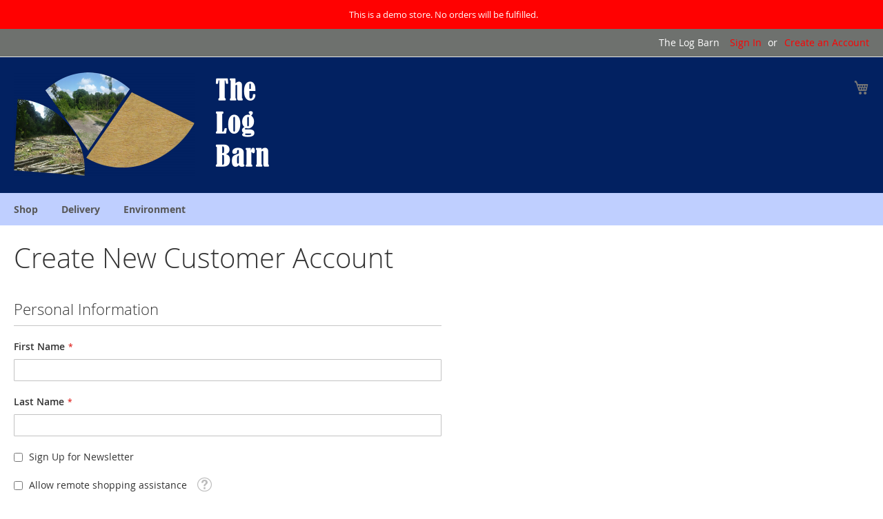

--- FILE ---
content_type: text/html; charset=UTF-8
request_url: http://213.171.212.200/customer/account/create/
body_size: 9230
content:
<!doctype html>
<html lang="en">
    <head >
        <script>
    var LOCALE = 'en\u002DGB';
    var BASE_URL = 'http\u003A\u002F\u002F213.171.212.200\u002F';
    var require = {
        'baseUrl': 'http\u003A\u002F\u002F213.171.212.200\u002Fstatic\u002Fversion1671895053\u002Ffrontend\u002Fdavef\u002Fluma_custom\u002Fen_GB'
    };</script>        <meta charset="utf-8"/>
<meta name="title" content="Create New Customer Account"/>
<meta name="robots" content="INDEX,FOLLOW"/>
<meta name="viewport" content="width=device-width, initial-scale=1"/>
<meta name="format-detection" content="telephone=no"/>
<title>Create New Customer Account</title>
<link  rel="stylesheet" type="text/css"  media="all" href="http://213.171.212.200/static/version1671895053/frontend/davef/luma_custom/en_GB/mage/calendar.css" />
<link  rel="stylesheet" type="text/css"  media="all" href="http://213.171.212.200/static/version1671895053/frontend/davef/luma_custom/en_GB/css/styles-m.css" />
<link  rel="stylesheet" type="text/css"  media="screen and (min-width: 768px)" href="http://213.171.212.200/static/version1671895053/frontend/davef/luma_custom/en_GB/css/styles-l.css" />
<link  rel="stylesheet" type="text/css"  media="print" href="http://213.171.212.200/static/version1671895053/frontend/davef/luma_custom/en_GB/css/print.css" />
<link  rel="icon" type="image/x-icon" href="http://213.171.212.200/static/version1671895053/frontend/davef/luma_custom/en_GB/Magento_Theme/favicon.ico" />
<link  rel="shortcut icon" type="image/x-icon" href="http://213.171.212.200/static/version1671895053/frontend/davef/luma_custom/en_GB/Magento_Theme/favicon.ico" />
<script  type="text/javascript"  src="http://213.171.212.200/static/version1671895053/frontend/davef/luma_custom/en_GB/requirejs/require.js"></script>
<script  type="text/javascript"  src="http://213.171.212.200/static/version1671895053/frontend/davef/luma_custom/en_GB/mage/requirejs/mixins.js"></script>
<script  type="text/javascript"  src="http://213.171.212.200/static/version1671895053/frontend/davef/luma_custom/en_GB/requirejs-config.js"></script>
<link rel="preload" as="font" crossorigin="anonymous" href="http://213.171.212.200/static/version1671895053/frontend/davef/luma_custom/en_GB/fonts/opensans/light/opensans-300.woff2" />
<link rel="preload" as="font" crossorigin="anonymous" href="http://213.171.212.200/static/version1671895053/frontend/davef/luma_custom/en_GB/fonts/opensans/regular/opensans-400.woff2" />
<link rel="preload" as="font" crossorigin="anonymous" href="http://213.171.212.200/static/version1671895053/frontend/davef/luma_custom/en_GB/fonts/opensans/semibold/opensans-600.woff2" />
<link rel="preload" as="font" crossorigin="anonymous" href="http://213.171.212.200/static/version1671895053/frontend/davef/luma_custom/en_GB/fonts/opensans/bold/opensans-700.woff2" />
<link rel="preload" as="font" crossorigin="anonymous" href="http://213.171.212.200/static/version1671895053/frontend/davef/luma_custom/en_GB/fonts/Luma-Icons.woff2" />
<link  rel="stylesheet" type="text/css"  media="all" href="{{MEDIA_URL}}styles.css" />            <script type="text/x-magento-init">
        {
            "*": {
                "Magento_PageCache/js/form-key-provider": {
                    "isPaginationCacheEnabled":
                        0                }
            }
        }
    </script>
    </head>
    <body data-container="body"
          data-mage-init='{"loaderAjax": {}, "loader": { "icon": "http://213.171.212.200/static/version1671895053/frontend/davef/luma_custom/en_GB/images/loader-2.gif"}}'
        id="html-body" class="customer-account-create page-layout-1column">
        
<script type="text/x-magento-init">
    {
        "*": {
            "Magento_PageBuilder/js/widget-initializer": {
                "config": {"[data-content-type=\"slider\"][data-appearance=\"default\"]":{"Magento_PageBuilder\/js\/content-type\/slider\/appearance\/default\/widget":false},"[data-content-type=\"map\"]":{"Magento_PageBuilder\/js\/content-type\/map\/appearance\/default\/widget":false},"[data-content-type=\"row\"]":{"Magento_PageBuilder\/js\/content-type\/row\/appearance\/default\/widget":false},"[data-content-type=\"tabs\"]":{"Magento_PageBuilder\/js\/content-type\/tabs\/appearance\/default\/widget":false},"[data-content-type=\"slide\"]":{"Magento_PageBuilder\/js\/content-type\/slide\/appearance\/default\/widget":{"buttonSelector":".pagebuilder-slide-button","showOverlay":"hover","dataRole":"slide"}},"[data-content-type=\"banner\"]":{"Magento_PageBuilder\/js\/content-type\/banner\/appearance\/default\/widget":{"buttonSelector":".pagebuilder-banner-button","showOverlay":"hover","dataRole":"banner"}},"[data-content-type=\"buttons\"]":{"Magento_PageBuilder\/js\/content-type\/buttons\/appearance\/inline\/widget":false},"[data-content-type=\"products\"][data-appearance=\"carousel\"]":{"Magento_PageBuilder\/js\/content-type\/products\/appearance\/carousel\/widget":false}},
                "breakpoints": {"desktop":{"label":"Desktop","stage":true,"default":true,"class":"desktop-switcher","icon":"Magento_PageBuilder::css\/images\/switcher\/switcher-desktop.svg","conditions":{"min-width":"1024px"},"options":{"products":{"default":{"slidesToShow":"5"}}}},"tablet":{"conditions":{"max-width":"1024px","min-width":"768px"},"options":{"products":{"default":{"slidesToShow":"4"},"continuous":{"slidesToShow":"3"}}}},"mobile":{"label":"Mobile","stage":true,"class":"mobile-switcher","icon":"Magento_PageBuilder::css\/images\/switcher\/switcher-mobile.svg","media":"only screen and (max-width: 768px)","conditions":{"max-width":"768px","min-width":"640px"},"options":{"products":{"default":{"slidesToShow":"3"}}}},"mobile-small":{"conditions":{"max-width":"640px"},"options":{"products":{"default":{"slidesToShow":"2"},"continuous":{"slidesToShow":"1"}}}}}            }
        }
    }
</script>

<div class="cookie-status-message" id="cookie-status">
    The store will not work correctly in the case when cookies are disabled.</div>
<script type="text&#x2F;javascript">document.querySelector("#cookie-status").style.display = "none";</script>
<script type="text/x-magento-init">
    {
        "*": {
            "cookieStatus": {}
        }
    }
</script>

<script type="text/x-magento-init">
    {
        "*": {
            "mage/cookies": {
                "expires": null,
                "path": "\u002F",
                "domain": "213.171.212.200",
                "secure": false,
                "lifetime": "3600"
            }
        }
    }
</script>
    <noscript>
        <div class="message global noscript">
            <div class="content">
                <p>
                    <strong>JavaScript seems to be disabled in your browser.</strong>
                    <span>
                        For the best experience on our site, be sure to turn on Javascript in your browser.                    </span>
                </p>
            </div>
        </div>
    </noscript>
    <div class="message global demo">
        <div class="content">
            <p>This is a demo store. No orders will be fulfilled.</p>
        </div>
    </div>

<script>
    window.cookiesConfig = window.cookiesConfig || {};
    window.cookiesConfig.secure = false;
</script><script>    require.config({
        map: {
            '*': {
                wysiwygAdapter: 'mage/adminhtml/wysiwyg/tiny_mce/tinymce5Adapter'
            }
        }
    });</script><script>
    require.config({
        paths: {
            googleMaps: 'https\u003A\u002F\u002Fmaps.googleapis.com\u002Fmaps\u002Fapi\u002Fjs\u003Fv\u003D3\u0026key\u003D'
        },
        config: {
            'Magento_PageBuilder/js/utils/map': {
                style: ''
            },
            'Magento_PageBuilder/js/content-type/map/preview': {
                apiKey: '',
                apiKeyErrorMessage: 'You\u0020must\u0020provide\u0020a\u0020valid\u0020\u003Ca\u0020href\u003D\u0027http\u003A\u002F\u002F213.171.212.200\u002Fadminhtml\u002Fsystem_config\u002Fedit\u002Fsection\u002Fcms\u002F\u0023cms_pagebuilder\u0027\u0020target\u003D\u0027_blank\u0027\u003EGoogle\u0020Maps\u0020API\u0020key\u003C\u002Fa\u003E\u0020to\u0020use\u0020a\u0020map.'
            },
            'Magento_PageBuilder/js/form/element/map': {
                apiKey: '',
                apiKeyErrorMessage: 'You\u0020must\u0020provide\u0020a\u0020valid\u0020\u003Ca\u0020href\u003D\u0027http\u003A\u002F\u002F213.171.212.200\u002Fadminhtml\u002Fsystem_config\u002Fedit\u002Fsection\u002Fcms\u002F\u0023cms_pagebuilder\u0027\u0020target\u003D\u0027_blank\u0027\u003EGoogle\u0020Maps\u0020API\u0020key\u003C\u002Fa\u003E\u0020to\u0020use\u0020a\u0020map.'
            },
        }
    });
</script>

<script>
    require.config({
        shim: {
            'Magento_PageBuilder/js/utils/map': {
                deps: ['googleMaps']
            }
        }
    });
</script>
<div class="page-wrapper"><header class="page-header"><div class="panel wrapper"><div class="panel header"><a class="action skip contentarea"
   href="#contentarea">
    <span>
        Skip to Content    </span>
</a>
<ul class="header links">    <li class="greet welcome" data-bind="scope: 'customer'">
        <!-- ko if: customer().fullname  -->
        <span class="logged-in"
              data-bind="text: new String('Welcome, %1!').replace('%1', customer().fullname)">
        </span>
        <!-- /ko -->
        <!-- ko ifnot: customer().fullname  -->
        <span class="not-logged-in"
              data-bind="html: 'The&#x20;Log&#x20;Barn'"></span>
                <!-- /ko -->
    </li>
    <script type="text/x-magento-init">
    {
        "*": {
            "Magento_Ui/js/core/app": {
                "components": {
                    "customer": {
                        "component": "Magento_Customer/js/view/customer"
                    }
                }
            }
        }
    }
    </script>
<li class="link authorization-link" data-label="or">
    <a href="http://213.171.212.200/customer/account/login/referer/aHR0cDovLzIxMy4xNzEuMjEyLjIwMC9jdXN0b21lci9hY2NvdW50L2NyZWF0ZS8%2C/"        >Sign In</a>
</li>
<li><a href="http://213.171.212.200/customer/account/create/" id="idbeDmB0Lb" >Create an Account</a></li></ul></div></div><div class="header content"><span data-action="toggle-nav" class="action nav-toggle"><span>Toggle Nav</span></span>
<a
    class="logo"
    href="http://213.171.212.200/"
    title=""
    aria-label="store logo">
    <img src="http://213.171.212.200/media/logo/stores/1/logo2.fw.png"
         title=""
         alt=""
            width="500"            height="150"    />
</a>

<div data-block="minicart" class="minicart-wrapper">
    <a class="action showcart" href="http://213.171.212.200/checkout/cart/"
       data-bind="scope: 'minicart_content'">
        <span class="text">My Cart</span>
        <span class="counter qty empty"
              data-bind="css: { empty: !!getCartParam('summary_count') == false && !isLoading() },
               blockLoader: isLoading">
            <span class="counter-number">
                <!-- ko if: getCartParam('summary_count') -->
                <!-- ko text: getCartParam('summary_count').toLocaleString(window.LOCALE) --><!-- /ko -->
                <!-- /ko -->
            </span>
            <span class="counter-label">
            <!-- ko if: getCartParam('summary_count') -->
                <!-- ko text: getCartParam('summary_count').toLocaleString(window.LOCALE) --><!-- /ko -->
                <!-- ko i18n: 'items' --><!-- /ko -->
            <!-- /ko -->
            </span>
        </span>
    </a>
            <div class="block block-minicart"
             data-role="dropdownDialog"
             data-mage-init='{"dropdownDialog":{
                "appendTo":"[data-block=minicart]",
                "triggerTarget":".showcart",
                "timeout": "2000",
                "closeOnMouseLeave": false,
                "closeOnEscape": true,
                "triggerClass":"active",
                "parentClass":"active",
                "buttons":[]}}'>
            <div id="minicart-content-wrapper" data-bind="scope: 'minicart_content'">
                <!-- ko template: getTemplate() --><!-- /ko -->
            </div>
                    </div>
        <script>window.checkout = {"shoppingCartUrl":"http:\/\/213.171.212.200\/checkout\/cart\/","checkoutUrl":"http:\/\/213.171.212.200\/checkout\/","updateItemQtyUrl":"http:\/\/213.171.212.200\/checkout\/sidebar\/updateItemQty\/","removeItemUrl":"http:\/\/213.171.212.200\/checkout\/sidebar\/removeItem\/","imageTemplate":"Magento_Catalog\/product\/image_with_borders","baseUrl":"http:\/\/213.171.212.200\/","minicartMaxItemsVisible":5,"websiteId":"1","maxItemsToDisplay":10,"storeId":"1","storeGroupId":"1","customerLoginUrl":"http:\/\/213.171.212.200\/customer\/account\/login\/referer\/aHR0cDovLzIxMy4xNzEuMjEyLjIwMC9jdXN0b21lci9hY2NvdW50L2NyZWF0ZS8%2C\/","isRedirectRequired":false,"autocomplete":"off","captcha":{"user_login":{"isCaseSensitive":false,"imageHeight":50,"imageSrc":"","refreshUrl":"http:\/\/213.171.212.200\/captcha\/refresh\/","isRequired":false,"timestamp":1762722871}}}</script>    <script type="text/x-magento-init">
    {
        "[data-block='minicart']": {
            "Magento_Ui/js/core/app": {"components":{"minicart_content":{"children":{"subtotal.container":{"children":{"subtotal":{"children":{"subtotal.totals":{"config":{"display_cart_subtotal_incl_tax":0,"display_cart_subtotal_excl_tax":1,"template":"Magento_Tax\/checkout\/minicart\/subtotal\/totals"},"children":{"subtotal.totals.msrp":{"component":"Magento_Msrp\/js\/view\/checkout\/minicart\/subtotal\/totals","config":{"displayArea":"minicart-subtotal-hidden","template":"Magento_Msrp\/checkout\/minicart\/subtotal\/totals"}}},"component":"Magento_Tax\/js\/view\/checkout\/minicart\/subtotal\/totals"}},"component":"uiComponent","config":{"template":"Magento_Checkout\/minicart\/subtotal"}}},"component":"uiComponent","config":{"displayArea":"subtotalContainer"}},"item.renderer":{"component":"Magento_Checkout\/js\/view\/cart-item-renderer","config":{"displayArea":"defaultRenderer","template":"Magento_Checkout\/minicart\/item\/default"},"children":{"item.image":{"component":"Magento_Catalog\/js\/view\/image","config":{"template":"Magento_Catalog\/product\/image","displayArea":"itemImage"}},"checkout.cart.item.price.sidebar":{"component":"uiComponent","config":{"template":"Magento_Checkout\/minicart\/item\/price","displayArea":"priceSidebar"}}}},"extra_info":{"component":"uiComponent","config":{"displayArea":"extraInfo"}},"promotion":{"component":"uiComponent","config":{"displayArea":"promotion"}}},"config":{"itemRenderer":{"default":"defaultRenderer","simple":"defaultRenderer","virtual":"defaultRenderer"},"template":"Magento_Checkout\/minicart\/content"},"component":"Magento_Checkout\/js\/view\/minicart"}},"types":[]}        },
        "*": {
            "Magento_Ui/js/block-loader": "http\u003A\u002F\u002F213.171.212.200\u002Fstatic\u002Fversion1671895053\u002Ffrontend\u002Fdavef\u002Fluma_custom\u002Fen_GB\u002Fimages\u002Floader\u002D1.gif"
        }
    }
    </script>
</div>
<div class="block block-search">
    <div class="block block-title"><strong>Search</strong></div>
    <div class="block block-content">
        <form class="form minisearch" id="search_mini_form"
              action="http://213.171.212.200/catalogsearch/result/" method="get">
                        <div class="field search">
                <label class="label" for="search" data-role="minisearch-label">
                    <span>Search</span>
                </label>
                <div class="control">
                    <input id="search"
                           data-mage-init='{
                            "quickSearch": {
                                "formSelector": "#search_mini_form",
                                "url": "http://213.171.212.200/search/ajax/suggest/",
                                "destinationSelector": "#search_autocomplete",
                                "minSearchLength": "3"
                            }
                        }'
                           type="text"
                           name="q"
                           value=""
                           placeholder="Search&#x20;entire&#x20;store&#x20;here..."
                           class="input-text"
                           maxlength="128"
                           role="combobox"
                           aria-haspopup="false"
                           aria-autocomplete="both"
                           autocomplete="off"
                           aria-expanded="false"/>
                    <div id="search_autocomplete" class="search-autocomplete"></div>
                    <div class="nested">
    <a class="action advanced" href="http://213.171.212.200/catalogsearch/advanced/" data-action="advanced-search">
        Advanced Search    </a>
</div>
                </div>
            </div>
            <div class="actions">
                <button type="submit"
                        title="Search"
                        class="action search"
                        aria-label="Search"
                >
                    <span>Search</span>
                </button>
            </div>
        </form>
    </div>
</div>
<ul class="compare wrapper"><li class="item link compare" data-bind="scope: 'compareProducts'" data-role="compare-products-link">
    <a class="action compare no-display" title="Compare&#x20;Products"
       data-bind="attr: {'href': compareProducts().listUrl}, css: {'no-display': !compareProducts().count}"
    >
        Compare Products        <span class="counter qty" data-bind="text: compareProducts().countCaption"></span>
    </a>
</li>
<script type="text/x-magento-init">
{"[data-role=compare-products-link]": {"Magento_Ui/js/core/app": {"components":{"compareProducts":{"component":"Magento_Catalog\/js\/view\/compare-products"}}}}}
</script>
</ul></div></header>    <div class="sections nav-sections">
                <div class="section-items nav-sections-items"
             data-mage-init='{"tabs":{"openedState":"active"}}'>
                                            <div class="section-item-title nav-sections-item-title"
                     data-role="collapsible">
                    <a class="nav-sections-item-switch"
                       data-toggle="switch" href="#store.menu">
                        Menu                    </a>
                </div>
                <div class="section-item-content nav-sections-item-content"
                     id="store.menu"
                     data-role="content">
                    
<nav class="navigation" data-action="navigation">
    <ul data-mage-init='{"menu":{"responsive":true, "expanded":true, "position":{"my":"left top","at":"left bottom"}}}'>
        <li  class="level0 nav-1 category-item first level-top"><a href="http://213.171.212.200/kilndriedlogs.html"  class="level-top" ><span>Shop</span></a></li><li  class="level0 nav-2 category-item level-top"><a href="http://213.171.212.200/delivery.html"  class="level-top" ><span>Delivery</span></a></li><li  class="level0 nav-3 category-item last level-top"><a href="http://213.171.212.200/environment.html"  class="level-top" ><span>Environment</span></a></li>            </ul>
</nav>
                </div>
                                            <div class="section-item-title nav-sections-item-title"
                     data-role="collapsible">
                    <a class="nav-sections-item-switch"
                       data-toggle="switch" href="#store.links">
                        Account                    </a>
                </div>
                <div class="section-item-content nav-sections-item-content"
                     id="store.links"
                     data-role="content">
                    <!-- Account links -->                </div>
                                    </div>
    </div>
<main id="maincontent" class="page-main"><a id="contentarea" tabindex="-1"></a>
<div class="page-title-wrapper">
    <h1 class="page-title"
                >
        <span class="base" data-ui-id="page-title-wrapper" >Create New Customer Account</span>    </h1>
    </div>
<div class="page messages"><div data-placeholder="messages"></div>
<div data-bind="scope: 'messages'">
    <!-- ko if: cookieMessages && cookieMessages.length > 0 -->
    <div aria-atomic="true" role="alert" data-bind="foreach: { data: cookieMessages, as: 'message' }" class="messages">
        <div data-bind="attr: {
            class: 'message-' + message.type + ' ' + message.type + ' message',
            'data-ui-id': 'message-' + message.type
        }">
            <div data-bind="html: $parent.prepareMessageForHtml(message.text)"></div>
        </div>
    </div>
    <!-- /ko -->

    <!-- ko if: messages().messages && messages().messages.length > 0 -->
    <div aria-atomic="true" role="alert" class="messages" data-bind="foreach: {
        data: messages().messages, as: 'message'
    }">
        <div data-bind="attr: {
            class: 'message-' + message.type + ' ' + message.type + ' message',
            'data-ui-id': 'message-' + message.type
        }">
            <div data-bind="html: $parent.prepareMessageForHtml(message.text)"></div>
        </div>
    </div>
    <!-- /ko -->
</div>
<script type="text/x-magento-init">
    {
        "*": {
            "Magento_Ui/js/core/app": {
                "components": {
                        "messages": {
                            "component": "Magento_Theme/js/view/messages"
                        }
                    }
                }
            }
    }
</script>
</div><div class="columns"><div class="column main"><input name="form_key" type="hidden" value="GPn9x7yZ3yr7xysz" /><div id="authenticationPopup" data-bind="scope:'authenticationPopup', style: {display: 'none'}">
        <script>window.authenticationPopup = {"autocomplete":"off","customerRegisterUrl":"http:\/\/213.171.212.200\/customer\/account\/create\/","customerForgotPasswordUrl":"http:\/\/213.171.212.200\/customer\/account\/forgotpassword\/","baseUrl":"http:\/\/213.171.212.200\/","customerLoginUrl":"http:\/\/213.171.212.200\/customer\/ajax\/login\/"}</script>    <!-- ko template: getTemplate() --><!-- /ko -->
        <script type="text/x-magento-init">
        {
            "#authenticationPopup": {
                "Magento_Ui/js/core/app": {"components":{"authenticationPopup":{"component":"Magento_Customer\/js\/view\/authentication-popup","children":{"messages":{"component":"Magento_Ui\/js\/view\/messages","displayArea":"messages"},"captcha":{"component":"Magento_Captcha\/js\/view\/checkout\/loginCaptcha","displayArea":"additional-login-form-fields","formId":"user_login","configSource":"checkout"}}}}}            },
            "*": {
                "Magento_Ui/js/block-loader": "http\u003A\u002F\u002F213.171.212.200\u002Fstatic\u002Fversion1671895053\u002Ffrontend\u002Fdavef\u002Fluma_custom\u002Fen_GB\u002Fimages\u002Floader\u002D1.gif"
                            }
        }
    </script>
</div>
<script type="text/x-magento-init">
    {
        "*": {
            "Magento_Customer/js/section-config": {
                "sections": {"stores\/store\/switch":["*"],"stores\/store\/switchrequest":["*"],"directory\/currency\/switch":["*"],"*":["messages"],"customer\/account\/logout":["*","recently_viewed_product","recently_compared_product","persistent"],"customer\/account\/loginpost":["*"],"customer\/account\/createpost":["*"],"customer\/account\/editpost":["*"],"customer\/ajax\/login":["checkout-data","cart","captcha"],"catalog\/product_compare\/add":["compare-products"],"catalog\/product_compare\/remove":["compare-products"],"catalog\/product_compare\/clear":["compare-products"],"sales\/guest\/reorder":["cart"],"sales\/order\/reorder":["cart"],"checkout\/cart\/add":["cart","directory-data"],"checkout\/cart\/delete":["cart"],"checkout\/cart\/updatepost":["cart"],"checkout\/cart\/updateitemoptions":["cart"],"checkout\/cart\/couponpost":["cart"],"checkout\/cart\/estimatepost":["cart"],"checkout\/cart\/estimateupdatepost":["cart"],"checkout\/onepage\/saveorder":["cart","checkout-data","last-ordered-items"],"checkout\/sidebar\/removeitem":["cart"],"checkout\/sidebar\/updateitemqty":["cart"],"rest\/*\/v1\/carts\/*\/payment-information":["cart","last-ordered-items","captcha","instant-purchase"],"rest\/*\/v1\/guest-carts\/*\/payment-information":["cart","captcha"],"rest\/*\/v1\/guest-carts\/*\/selected-payment-method":["cart","checkout-data"],"rest\/*\/v1\/carts\/*\/selected-payment-method":["cart","checkout-data","instant-purchase"],"customer\/address\/*":["instant-purchase"],"customer\/account\/*":["instant-purchase"],"vault\/cards\/deleteaction":["instant-purchase"],"multishipping\/checkout\/overviewpost":["cart"],"paypal\/express\/placeorder":["cart","checkout-data"],"paypal\/payflowexpress\/placeorder":["cart","checkout-data"],"paypal\/express\/onauthorization":["cart","checkout-data"],"persistent\/index\/unsetcookie":["persistent"],"review\/product\/post":["review"],"wishlist\/index\/add":["wishlist"],"wishlist\/index\/remove":["wishlist"],"wishlist\/index\/updateitemoptions":["wishlist"],"wishlist\/index\/update":["wishlist"],"wishlist\/index\/cart":["wishlist","cart"],"wishlist\/index\/fromcart":["wishlist","cart"],"wishlist\/index\/allcart":["wishlist","cart"],"wishlist\/shared\/allcart":["wishlist","cart"],"wishlist\/shared\/cart":["cart"],"braintree\/paypal\/placeorder":["cart","checkout-data"],"braintree\/googlepay\/placeorder":["cart","checkout-data"]},
                "clientSideSections": ["checkout-data","cart-data"],
                "baseUrls": ["http:\/\/213.171.212.200\/"],
                "sectionNames": ["messages","customer","compare-products","last-ordered-items","cart","directory-data","captcha","instant-purchase","loggedAsCustomer","persistent","review","wishlist","selected-slots","slots-data","timedelivery-Slot","recently_viewed_product","recently_compared_product","product_data_storage","paypal-billing-agreement"]            }
        }
    }
</script>
<script type="text/x-magento-init">
    {
        "*": {
            "Magento_Customer/js/customer-data": {
                "sectionLoadUrl": "http\u003A\u002F\u002F213.171.212.200\u002Fcustomer\u002Fsection\u002Fload\u002F",
                "expirableSectionLifetime": 60,
                "expirableSectionNames": ["cart","persistent"],
                "cookieLifeTime": "3600",
                "updateSessionUrl": "http\u003A\u002F\u002F213.171.212.200\u002Fcustomer\u002Faccount\u002FupdateSession\u002F"
            }
        }
    }
</script>
<script type="text/x-magento-init">
    {
        "*": {
            "Magento_Customer/js/invalidation-processor": {
                "invalidationRules": {
                    "website-rule": {
                        "Magento_Customer/js/invalidation-rules/website-rule": {
                            "scopeConfig": {
                                "websiteId": "1"
                            }
                        }
                    }
                }
            }
        }
    }
</script>
<script type="text/x-magento-init">
    {
        "body": {
            "pageCache": {"url":"http:\/\/213.171.212.200\/page_cache\/block\/render\/","handles":["default","customer_account_create"],"originalRequest":{"route":"customer","controller":"account","action":"create","uri":"\/customer\/account\/create\/"},"versionCookieName":"private_content_version"}        }
    }
</script>
<form class="form create account form-create-account"
      action="http://213.171.212.200/customer/account/createpost/"
      method="post"
      id="form-validate"
      enctype="multipart/form-data"
      autocomplete="off">
    <input name="form_key" type="hidden" value="GPn9x7yZ3yr7xysz" />    <fieldset class="fieldset create info">
        <legend class="legend"><span>Personal Information</span></legend><br>
        <input type="hidden" name="success_url" value="">
        <input type="hidden" name="error_url" value="">
        
            <div class="field field-name-firstname required">
            <label class="label" for="firstname"><span>First Name</span></label>
            <div class="control">
                <input type="text" id="firstname"
                       name="firstname"
                       value=""
                       title="First&#x20;Name"
                       class="input-text required-entry"  data-validate="{required:true}">
            </div>
        </div>
            <div class="field field-name-lastname required">
            <label class="label" for="lastname"><span>Last Name</span></label>
            <div class="control">
                <input type="text" id="lastname"
                       name="lastname"
                       value=""
                       title="Last&#x20;Name"
                       class="input-text required-entry"  data-validate="{required:true}">
            </div>
        </div>
    
                        <div class="field choice newsletter">
                <input type="checkbox"
                       name="is_subscribed"
                       title="Sign&#x20;Up&#x20;for&#x20;Newsletter"
                       value="1"
                       id="is_subscribed"
                                              class="checkbox">
                <label for="is_subscribed" class="label">
                    <span>Sign Up for Newsletter</span>
                </label>
            </div>
                        <script type="text/x-magento-init">
{
    "#email_address": {
        "newsletterSignUp": {
            "signUpElement": "#is_subscribed",
            "submitButton": ".form-create-account button[type='submit']"
        }
    }
}
</script>
        
                
                
                            <script type="text/x-magento-init">
    {
        ".form-create-account, .form-edit-account": {
            "Magento_LoginAsCustomerAssistance/js/opt-in": {
                "allowAccess": "2",
                "denyAccess": "1"
            }
        }
    }
    </script>
    <div class="field choice">
        <input type="checkbox"
               name="assistance_allowed_checkbox"
               title="Allow&#x20;remote&#x20;shopping&#x20;assistance"
               value="1"
               id="assistance_allowed_checkbox"
                              class="checkbox">
        <label for="assistance_allowed_checkbox" class="label">
            <span>Allow&#x20;remote&#x20;shopping&#x20;assistance</span>
        </label>

        <input type="hidden" name="assistance_allowed" value=""/>

        <div class="field-tooltip toggle">
            <span id="tooltip-label" class="label"><span>Tooltip</span></span>
            <span id="tooltip" class="field-tooltip-action action-help" tabindex="0" data-toggle="dropdown"
                  data-bind="mageInit: {'dropdown':{'activeClass': '_active', 'parent': '.field-tooltip.toggle'}}"
                  aria-labelledby="tooltip-label" aria-haspopup="true" aria-expanded="false" role="button">
         </span>
            <div class="field-tooltip-content" data-target="dropdown"
                 aria-hidden="true">
                This&#x20;allows&#x20;merchants&#x20;to&#x20;&quot;see&#x20;what&#x20;you&#x20;see&quot;&#x20;and&#x20;take&#x20;actions&#x20;on&#x20;your&#x20;behalf&#x20;in&#x20;order&#x20;to&#x20;provide&#x20;better&#x20;assistance.            </div>
        </div>
    </div>
    </fieldset>
        <fieldset class="fieldset create account"
              data-hasrequired="&#x2A;&#x20;Required&#x20;Fields">
        <legend class="legend"><span>Sign-in Information</span></legend><br>
        <div class="field required">
            <label for="email_address" class="label"><span>Email</span></label>
            <div class="control">
                <input type="email"
                       name="email"
                       autocomplete="email"
                       id="email_address"
                       value=""
                       title="Email"
                       class="input-text"
                       data-mage-init='{"mage/trim-input":{}}'
                       data-validate="{required:true, 'validate-email':true}">
            </div>
        </div>
        <div class="field password required">
            <label for="password" class="label"><span>Password</span></label>
            <div class="control">
                <input type="password" name="password" id="password"
                       title="Password"
                       class="input-text"
                       data-password-min-length="8"
                       data-password-min-character-sets="3"
                       data-validate="{required:true, 'validate-customer-password':true}"
                       autocomplete="off">
                <div id="password-strength-meter-container" data-role="password-strength-meter" aria-live="polite">
                    <div id="password-strength-meter" class="password-strength-meter">
                        Password Strength:
                        <span id="password-strength-meter-label" data-role="password-strength-meter-label">
                            No Password                        </span>
                    </div>
                </div>
            </div>

        </div>
        <div class="field confirmation required">
            <label for="password-confirmation" class="label">
                <span>Confirm Password</span>
            </label>
            <div class="control">
                <input type="password"
                       name="password_confirmation"
                       title="Confirm&#x20;Password"
                       id="password-confirmation"
                       class="input-text"
                       data-validate="{required:true, equalTo:'#password'}"
                       autocomplete="off">
            </div>
        </div>
        <div class="field choice" data-bind="scope: 'showPassword'">
            <!-- ko template: getTemplate() --><!-- /ko -->
        </div>
    </fieldset>

    <fieldset class="fieldset additional_info">
            </fieldset>

    <div class="actions-toolbar">
        <div class="primary">
            <button type="submit"
                    class="action submit primary"
                    title="Create&#x20;an&#x20;Account"
                    id="send2"
                    >
                <span>Create an Account</span>
            </button>
        </div>
        <div class="secondary">
            <a class="action back"
               href="http://213.171.212.200/customer/account/login/referer/aHR0cDovLzIxMy4xNzEuMjEyLjIwMC9jdXN0b21lci9hY2NvdW50L2NyZWF0ZS8%2C/">
                <span>Back</span>
            </a>
        </div>
    </div>
</form>
<script>require([
    'jquery',
    'mage/mage'
], function($){

    var dataForm = $('#form-validate');
    var ignore = null;

    dataForm.mage('validation', {        ignore: ignore ? ':hidden:not(' + ignore + ')' : ':hidden'    }).find('input:text').attr('autocomplete', 'off');
});</script><script type="text/x-magento-init">
    {
        ".field.password": {
            "passwordStrengthIndicator": {
                "formSelector": "form.form-create-account"
            }
        },
        "*": {
            "Magento_Customer/js/block-submit-on-send": {
                "formId": "form-validate"
            },
            "Magento_Ui/js/core/app": {
                "components": {
                    "showPassword": {
                        "component": "Magento_Customer/js/show-password",
                        "passwordSelector": "#password,#password-confirmation"
                    }
                }
            }
        }
    }
</script>
<script type="text/x-magento-init">
    {
        "body": {
            "requireCookie": {"noCookieUrl":"http:\/\/213.171.212.200\/cookie\/index\/noCookies\/","triggers":[".action.submit"],"isRedirectCmsPage":true}        }
    }
</script>
</div></div></main><footer class="page-footer"><div class="footer content"><div class="block newsletter">
    <div class="title"><strong>Newsletter</strong></div>
    <div class="content">
        <form class="form subscribe"
            novalidate
            action="http://213.171.212.200/newsletter/subscriber/new/"
            method="post"
            data-mage-init='{"validation": {"errorClass": "mage-error"}}'
            id="newsletter-validate-detail">
            <div class="field newsletter">
                <div class="control">
                    <label for="newsletter">
                        <span class="label">
                            Sign Up for Our Newsletter:                        </span>
                        <input name="email" type="email" id="newsletter"
                               placeholder="Enter your email address"
                               data-mage-init='{"mage/trim-input":{}}'
                               data-validate="{required:true, 'validate-email':true}"
                        />
                    </label>
                </div>
            </div>
            <div class="actions">
                <button class="action subscribe primary"
                        title="Subscribe"
                        type="submit"
                        aria-label="Subscribe">
                    <span>Subscribe</span>
                </button>
            </div>
        </form>
    </div>
</div>
<script type="text/x-magento-init">
    {
        "*": {
            "Magento_Customer/js/block-submit-on-send": {
                "formId": "newsletter-validate-detail"
            }
        }
    }
</script>
<ul class="footer links"><li class="nav item"><a href="http://213.171.212.200/privacy-policy-cookie-restriction-mode/">Privacy and Cookie Policy</a></li><li class="nav item"><a href="http://213.171.212.200/search/term/popular/">Search Terms</a></li><li class="nav item"><a href="http://213.171.212.200/catalogsearch/advanced/" data-action="advanced-search">Advanced Search</a></li><li class="nav item"><a href="http://213.171.212.200/sales/guest/form/">Orders and Returns</a></li><li class="nav item"><a href="http://213.171.212.200/contact/">Contact Us</a></li></ul></div></footer><script type="text/x-magento-init">
        {
            "*": {
                "Magento_Ui/js/core/app": {
                    "components": {
                        "storage-manager": {
                            "component": "Magento_Catalog/js/storage-manager",
                            "appendTo": "",
                            "storagesConfiguration" : {"recently_viewed_product":{"requestConfig":{"syncUrl":"http:\/\/213.171.212.200\/catalog\/product\/frontend_action_synchronize\/"},"lifetime":"1000","allowToSendRequest":null},"recently_compared_product":{"requestConfig":{"syncUrl":"http:\/\/213.171.212.200\/catalog\/product\/frontend_action_synchronize\/"},"lifetime":"1000","allowToSendRequest":null},"product_data_storage":{"updateRequestConfig":{"url":"http:\/\/213.171.212.200\/rest\/default\/V1\/products-render-info"},"requestConfig":{"syncUrl":"http:\/\/213.171.212.200\/catalog\/product\/frontend_action_synchronize\/"},"allowToSendRequest":null}}                        }
                    }
                }
            }
        }
</script>
<div class="widget block block-static-block">
    <style>#html-body [data-pb-style=XBUEIBI]{justify-content:flex-start;display:flex;flex-direction:column;background-position:left top;background-size:cover;background-repeat:no-repeat;background-attachment:scroll}#html-body [data-pb-style=LX9VR9E]{border-style:none}#html-body [data-pb-style=JCPA9D0],#html-body [data-pb-style=NBHTGW3]{max-width:100%;height:auto}@media only screen and (max-width: 768px) { #html-body [data-pb-style=LX9VR9E]{border-style:none} }</style><div data-content-type="row" data-appearance="contained" data-element="main"><div data-enable-parallax="0" data-parallax-speed="0.5" data-background-images="{}" data-background-type="image" data-video-loop="true" data-video-play-only-visible="true" data-video-lazy-load="true" data-video-fallback-src="" data-element="inner" data-pb-style="XBUEIBI"><figure data-content-type="image" data-appearance="full-width" data-element="main" data-pb-style="LX9VR9E"><a href="http://213.171.212.200/ready-to-burn" target="" data-link-type="page" title="" data-element="link"><img class="pagebuilder-mobile-hidden" src="http://213.171.212.200/media/wysiwyg/footerreadytoburnlogbarn-150x150_1.jpg" alt="Ready to burn logo and more information" title="" data-element="desktop_image" data-pb-style="NBHTGW3"><img class="pagebuilder-mobile-only" src="http://213.171.212.200/media/wysiwyg/footerreadytoburnlogbarn-150x150_1.jpg" alt="Ready to burn logo and more information" title="" data-element="mobile_image" data-pb-style="JCPA9D0"></a></figure></div></div></div>
<small class="copyright">
    <span>Copyright © 2013-present Magento, Inc. All rights reserved.</span>
</small>
</div>    </body>
</html>


--- FILE ---
content_type: application/javascript
request_url: http://213.171.212.200/static/version1671895053/frontend/davef/luma_custom/en_GB/Magento_Newsletter/js/newsletter-sign-up.js
body_size: 667
content:
/**
 * Copyright © Magento, Inc. All rights reserved.
 * See COPYING.txt for license details.
 */

define([
    'jquery',
    'uiElement',
    'mage/url',
    'subscriptionStatusResolver',
    'mage/validation'
], function ($, Component, urlBuilder, subscriptionStatusResolver) {
    'use strict';

    return Component.extend({

        defaults: {
            signUpElement: '',
            submitButton: '',
            element: null
        },

        /** @inheritdoc */
        initialize: function (config, element) {
            this._super();
            this.element = element;
            $(element).on('change', $.proxy(this.updateSignUpStatus, this));
            this.updateSignUpStatus();
        },

        /**
         * Send status request and update subscription element according to result.
         */
        updateSignUpStatus: function () {
            var element = $(this.element),
                email = element.val(),
                self = this,
                newsletterSubscription;

            if ($(self.signUpElement).is(':checked')) {
                return;
            }

            if (!email || !$.validator.methods['validate-email'].call(this, email, element)) {
                return;
            }

            newsletterSubscription = $.Deferred();

            $(self.submitButton).prop('disabled', true);

            subscriptionStatusResolver(email, newsletterSubscription);

            $.when(newsletterSubscription).done(function (isSubscribed) {
                if (isSubscribed) {
                    $(self.signUpElement).prop('checked', true);
                }
            }).always(function () {
                $(self.submitButton).prop('disabled', false);
            });
        }
    });
});


--- FILE ---
content_type: application/javascript
request_url: http://213.171.212.200/static/version1671895053/frontend/davef/luma_custom/en_GB/Magento_Newsletter/js/subscription-status-resolver.js
body_size: 331
content:
/**
 * Copyright © Magento, Inc. All rights reserved.
 * See COPYING.txt for license details.
 */

define([
    'jquery',
    'mage/url'
], function ($, urlBuilder) {
    'use strict';

    return function (email, deferred) {
        return $.getJSON(
            urlBuilder.build('newsletter/ajax/status'),
            {
                email: email
            }
        ).done(function (response) {
            if (response.errors) {
                deferred.reject();
            } else {
                deferred.resolve(response.subscribed);
            }
        }).fail(function () {
            deferred.reject();
        });
    };
});
